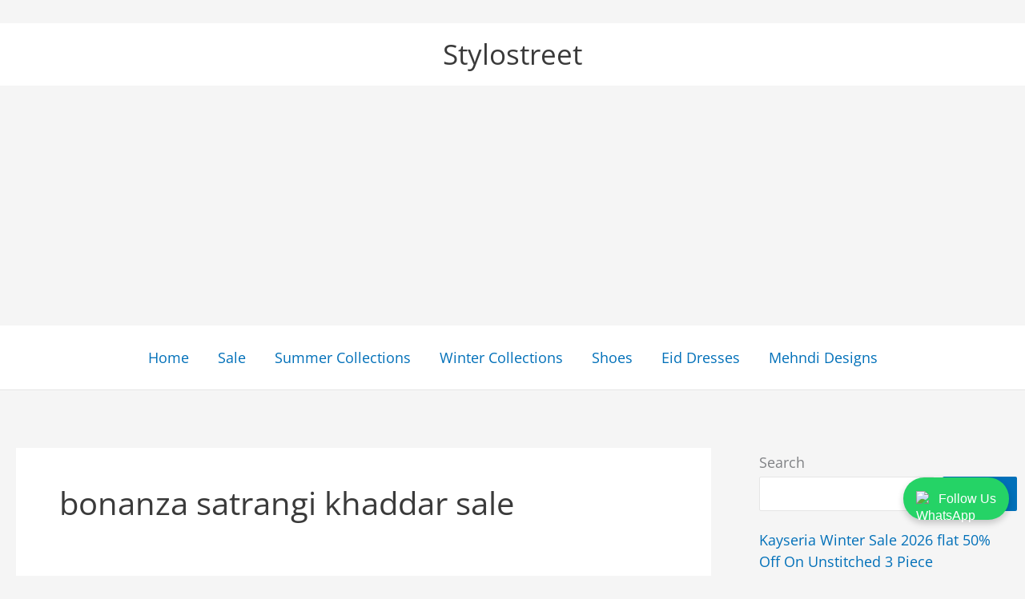

--- FILE ---
content_type: text/html; charset=utf-8
request_url: https://www.google.com/recaptcha/api2/aframe
body_size: 268
content:
<!DOCTYPE HTML><html><head><meta http-equiv="content-type" content="text/html; charset=UTF-8"></head><body><script nonce="2Mk5Uj8xussn2DFEVQp4vg">/** Anti-fraud and anti-abuse applications only. See google.com/recaptcha */ try{var clients={'sodar':'https://pagead2.googlesyndication.com/pagead/sodar?'};window.addEventListener("message",function(a){try{if(a.source===window.parent){var b=JSON.parse(a.data);var c=clients[b['id']];if(c){var d=document.createElement('img');d.src=c+b['params']+'&rc='+(localStorage.getItem("rc::a")?sessionStorage.getItem("rc::b"):"");window.document.body.appendChild(d);sessionStorage.setItem("rc::e",parseInt(sessionStorage.getItem("rc::e")||0)+1);localStorage.setItem("rc::h",'1768732103177');}}}catch(b){}});window.parent.postMessage("_grecaptcha_ready", "*");}catch(b){}</script></body></html>